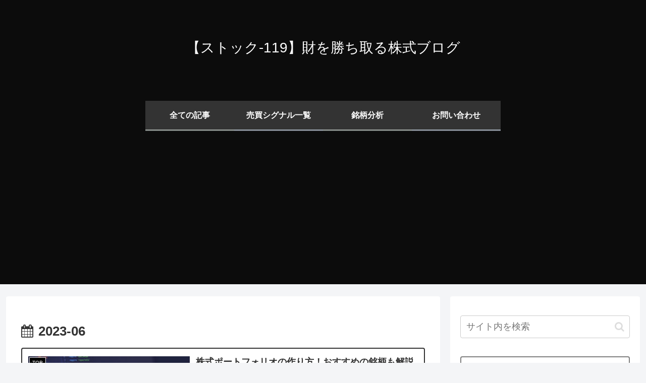

--- FILE ---
content_type: text/html; charset=utf-8
request_url: https://www.google.com/recaptcha/api2/aframe
body_size: 266
content:
<!DOCTYPE HTML><html><head><meta http-equiv="content-type" content="text/html; charset=UTF-8"></head><body><script nonce="jiEN8ReVmSqi7x0jbjjhXg">/** Anti-fraud and anti-abuse applications only. See google.com/recaptcha */ try{var clients={'sodar':'https://pagead2.googlesyndication.com/pagead/sodar?'};window.addEventListener("message",function(a){try{if(a.source===window.parent){var b=JSON.parse(a.data);var c=clients[b['id']];if(c){var d=document.createElement('img');d.src=c+b['params']+'&rc='+(localStorage.getItem("rc::a")?sessionStorage.getItem("rc::b"):"");window.document.body.appendChild(d);sessionStorage.setItem("rc::e",parseInt(sessionStorage.getItem("rc::e")||0)+1);localStorage.setItem("rc::h",'1768641314888');}}}catch(b){}});window.parent.postMessage("_grecaptcha_ready", "*");}catch(b){}</script></body></html>

--- FILE ---
content_type: text/plain
request_url: https://www.google-analytics.com/j/collect?v=1&_v=j102&a=580819630&t=pageview&_s=1&dl=https%3A%2F%2Fover-30-money-hadou.com%2F2023%2F06%2F&ul=en-us%40posix&dt=2023%E5%B9%B46%E6%9C%88%20%7C%20%E3%80%90%E3%82%B9%E3%83%88%E3%83%83%E3%82%AF-119%E3%80%91%E8%B2%A1%E3%82%92%E5%8B%9D%E3%81%A1%E5%8F%96%E3%82%8B%E6%A0%AA%E5%BC%8F%E3%83%96%E3%83%AD%E3%82%B0&sr=1280x720&vp=1280x720&_u=YEDAAUABAAAAACAAI~&jid=1831066394&gjid=1758052742&cid=55668253.1768641314&tid=UA-229939674-1&_gid=1999176427.1768641314&_r=1&_slc=1&gtm=45He61e1n81PN6396Rv893094573za200zd893094573&gcd=13l3l3l3l1l1&dma=0&tag_exp=103116026~103200004~104527906~104528501~104684208~104684211~105391252~115495939~115938466~115938468~117041588&z=1243417346
body_size: -438
content:
2,cG-BPYGJZ2BEK,cG-E0FC93YTV6